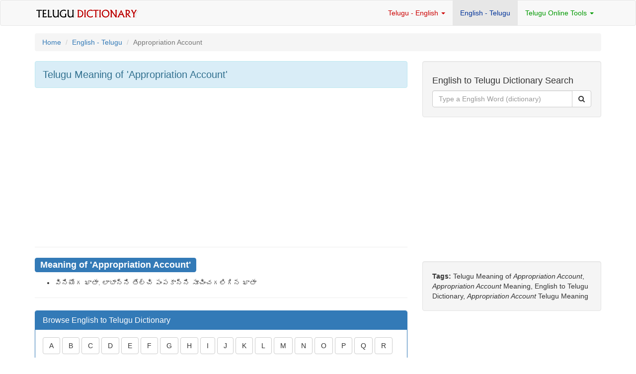

--- FILE ---
content_type: text/html; charset=UTF-8
request_url: https://telugudictionary.org/english_telugu.php?id=10953
body_size: 3383
content:

<!DOCTYPE html>
<html lang="en">
<head>
    <meta http-equiv="X-UA-Compatible" content="IE=edge">
    <meta name="viewport" content="width=device-width, initial-scale=1">
    <meta name="author" content="Telugu Dictionary telugudictionary.org">
    <link href="css/bootstrap.min.css" rel="stylesheet">
    <link href="css/modern-business.css" rel="stylesheet">
    <link href="font-awesome/css/font-awesome.min.css" rel="stylesheet" type="text/css">
    <!-- HTML5 Shim and Respond.js IE8 support of HTML5 elements and media queries -->
    <!-- WARNING: Respond.js doesn't work if you view the page via file:// -->
    <!--[if lt IE 9]>
        <script src="https://oss.maxcdn.com/libs/html5shiv/3.7.0/html5shiv.js"></script>
        <script src="https://oss.maxcdn.com/libs/respond.js/1.4.2/respond.min.js"></script>
    <![endif]-->
    <meta charset="utf-8">
	<title>Appropriation Account Meaning in Telugu, Meaning of Appropriation account in Telugu</title>
	<meta name="description" content="Meaning of Appropriation account in Telugu or Telugu Meaning of Appropriation account & Synonyms of Appropriation account in Telugu and English. What is meaning of Appropriation account in Telugu Free English to Telugu Dictionary and Telugu Vocabulary.">
    <meta name="keywords" content="Appropriation account Telugu Meaning, Appropriation account Meaning in Telugu, English to Telugu Dictionary">
    <script type="text/javascript" src="searchform.js"></script>
</head>

<body style="padding:0; margin:0;">
<nav class="navbar navbar-default navbar" role="navigation" style="padding:10; margin:0;">
	<div class="container">
		<div class="navbar-header">
			<button type="button" class="navbar-toggle" data-toggle="collapse" data-target="#bs-example-navbar-collapse-1">
				<span class="sr-only">Toggle navigation</span>
				<span class="icon-bar"></span>
				<span class="icon-bar"></span>
				<span class="icon-bar"></span>
			</button>
		<a class="navbar-brand" href="index.php"><img src="logo.png"></a>
		</div>
	
	
		<div class="collapse navbar-collapse" id="bs-example-navbar-collapse-1">
			<ul class="nav navbar-nav navbar-right">
				<li class="dropdown"><a href="telugu_english_dictionary.php" style="color:#CC0000" class="dropdown-toggle" data-toggle="dropdown">Telugu - English <b class="caret"></b></a>
				<ul class="dropdown-menu">
                            <li><a href="/telugu_english_dictionary.php">Telugu - English Dictionary</a></li>
                            <li><a href="/teluguword_english_dictionary.php">Telugu (Script) - English Dictionary</a></li>
                        </ul>
				</li>
				<li class="active"><a href="english_telugu_dictionary.php" style="color:#003399">English - Telugu</a></li>
				<li class="dropdown"><a href="telugu_transliteration.php" style="color:#009900" class="dropdown-toggle" data-toggle="dropdown">Telugu Online Tools <b class="caret"></b></a>
				<ul class="dropdown-menu">
                            <li><a href="/english_telugu_conversion.php">English to Telugu Conversion</a></li>
							<li><a href="/telugu_transliteration.php">English to Telugu Transliteration</a></li>
                        </ul>
				</li>
			</ul>
		</div>
	</div>
</nav><div class="container">
	<!-- Page Heading/Breadcrumbs -->
	<div class="row">
		<div class="col-lg-12" style="margin-top:15px;">
			<ol class="breadcrumb">
			<li><a href="index.php">Home</a></li>
			<li><a href="english_telugu_dictionary.php">English - Telugu</a></li>
			<li class="active"><span style="text-transform:capitalize;">Appropriation account</span></li>
			</ol>
		</div>
	</div>
	<!-- /.row -->

    <div class="row">
		<div class="col-md-8">
			<div class="alert alert-info" role="alert">
				<h1 style="font-size:20px; margin:0;">Telugu Meaning of <span style="text-transform:capitalize;">'Appropriation account'</span></h1>
			</div>

     <div class="row">
        <div class="col-md-12">
			<div class="list-group">
				<div style="padding:0; margin:0; border:0;"><script async src="//pagead2.googlesyndication.com/pagead/js/adsbygoogle.js"></script>
<!-- 2015 TeluguDictionaryOrg Res -->
<ins class="adsbygoogle"
     style="display:block"
     data-ad-client="ca-pub-5351077033847093"
     data-ad-slot="7576431615"
     data-ad-format="auto"></ins>
<script>
(adsbygoogle = window.adsbygoogle || []).push({});
</script></div>
				<hr>
				<h3><span class="label label-primary">Meaning of <span style="text-transform:capitalize;">'Appropriation account'</span></span></h3>
				<p style="margin-top:15px;">
                <ul><li>వినియోగ ఖాతా. లాభాన్ని తేల్చి పంపకాన్ని సూచించగలిగిన ఖాతా</li></ul>                </p>
								<hr>
				<div style="height:5px;"></div>
				
				<!--<div class="list-group">
  <a class="list-group-item"  style="background-color:#CC3300; color:#FFFFFF;">
    <strong>Cinemalayam.com</strong> - Tollywood News in Telugu
  </a>
<iframe src="http://www.cinemalayam.com/php/home-tollywood-lists.php" height="300px" width="100%" frameborder="0" scrolling="auto"><p>Your browser does not support iframes.</p></iframe>
</div>-->
<div class="panel panel-primary">
    <div class="panel-heading">
      <h3 class="panel-title">Browse English to Telugu Dictionary</h3>
    </div>
    <div class="panel-body">
      <a href="english_telugu_dictionary.php?alpha=a"><button type="button" class="btn btn btn-default" style="margin-bottom:8px;">A</button></a> 
      <a href="english_telugu_dictionary.php?alpha=b"><button type="button" class="btn btn btn-default" style="margin-bottom:8px;">B</button></a>
      <a href="english_telugu_dictionary.php?alpha=c"><button type="button" class="btn btn btn-default" style="margin-bottom:8px;">C</button></a> 
      <a href="english_telugu_dictionary.php?alpha=d"><button type="button" class="btn btn btn-default" style="margin-bottom:8px;">D</button></a>
      <a href="english_telugu_dictionary.php?alpha=e"><button type="button" class="btn btn btn-default" style="margin-bottom:8px;">E</button></a> 
      <a href="english_telugu_dictionary.php?alpha=f"><button type="button" class="btn btn btn-default" style="margin-bottom:8px;">F</button></a>
      <a href="english_telugu_dictionary.php?alpha=g"><button type="button" class="btn btn btn-default" style="margin-bottom:8px;">G</button></a> 
      <a href="english_telugu_dictionary.php?alpha=h"><button type="button" class="btn btn btn-default" style="margin-bottom:8px;">H</button></a>
      <a href="english_telugu_dictionary.php?alpha=i"><button type="button" class="btn btn btn-default" style="margin-bottom:8px;">I</button></a>
      <a href="english_telugu_dictionary.php?alpha=j"><button type="button" class="btn btn btn-default" style="margin-bottom:8px;">J</button></a>
      <a href="english_telugu_dictionary.php?alpha=k"><button type="button" class="btn btn btn-default" style="margin-bottom:8px;">K</button></a> 
      <a href="english_telugu_dictionary.php?alpha=l"><button type="button" class="btn btn btn-default" style="margin-bottom:8px;">L</button></a>
      <a href="english_telugu_dictionary.php?alpha=m"><button type="button" class="btn btn btn-default" style="margin-bottom:8px;">M</button></a> 
      <a href="english_telugu_dictionary.php?alpha=n"><button type="button" class="btn btn btn-default" style="margin-bottom:8px;">N</button></a>
      <a href="english_telugu_dictionary.php?alpha=o"><button type="button" class="btn btn btn-default" style="margin-bottom:8px;">O</button></a> 
      <a href="english_telugu_dictionary.php?alpha=p"><button type="button" class="btn btn btn-default" style="margin-bottom:8px;">P</button></a>
      <a href="english_telugu_dictionary.php?alpha=q"><button type="button" class="btn btn btn-default" style="margin-bottom:8px;">Q</button></a> 
      <a href="english_telugu_dictionary.php?alpha=r"><button type="button" class="btn btn btn-default" style="margin-bottom:8px;">R</button></a>
      <a href="english_telugu_dictionary.php?alpha=s"><button type="button" class="btn btn btn-default" style="margin-bottom:8px;">S</button></a> 
      <a href="english_telugu_dictionary.php?alpha=t"><button type="button" class="btn btn btn-default" style="margin-bottom:8px;">T</button></a>
      <a href="english_telugu_dictionary.php?alpha=u"><button type="button" class="btn btn btn-default" style="margin-bottom:8px;">U</button></a> 
      <a href="english_telugu_dictionary.php?alpha=v"><button type="button" class="btn btn btn-default" style="margin-bottom:8px;">V</button></a>
      <a href="english_telugu_dictionary.php?alpha=w"><button type="button" class="btn btn btn-default" style="margin-bottom:8px;">W</button></a> 
      <a href="english_telugu_dictionary.php?alpha=z"><button type="button" class="btn btn btn-default" style="margin-bottom:8px;">YZ</button></a>
    </div>
</div>
<!--<div class="panel panel-danger">

    <div class="panel-heading">

      <h3 class="panel-title">External Links - Panchangam 2022 July</h3>

    </div>

    <div class="panel-body">

<a href="https://panchangamu.com/en/telangana-telugu-panchangam-july-1-2022-pdf-download/" target="_blank"><button type="button" class="btn btn btn-danger" style="margin-bottom:8px;">01</button></a> 
<a href="https://panchangamu.com/en/telangana-telugu-panchangam-july-2-2022-pdf-download/" target="_blank"><button type="button" class="btn btn btn-danger" style="margin-bottom:8px;">02</button></a>
<a href="https://panchangamu.com/en/telangana-telugu-panchangam-july-3-2022-pdf-download/" target="_blank"><button type="button" class="btn btn btn-danger" style="margin-bottom:8px;">03</button></a>
<a href="https://panchangamu.com/en/telangana-telugu-panchangam-july-4-2022-pdf-download/" target="_blank"><button type="button" class="btn btn btn-danger" style="margin-bottom:8px;">04</button></a>
<a href="https://panchangamu.com/en/telangana-telugu-panchangam-july-5-2022-pdf-download/" target="_blank"><button type="button" class="btn btn btn-danger" style="margin-bottom:8px;">05</button></a>
<a href="https://panchangamu.com/en/telangana-telugu-panchangam-july-6-2022-pdf-download/" target="_blank"><button type="button" class="btn btn btn-danger" style="margin-bottom:8px;">06</button></a>
<a href="https://panchangamu.com/en/telangana-telugu-panchangam-july-7-2022-pdf-download/" target="_blank"><button type="button" class="btn btn btn-danger" style="margin-bottom:8px;">07</button></a>
<a href="https://panchangamu.com/en/telangana-telugu-panchangam-july-8-2022-pdf-download/" target="_blank"><button type="button" class="btn btn btn-danger" style="margin-bottom:8px;">08</button></a>
<a href="https://panchangamu.com/en/telangana-telugu-panchangam-july-9-2022-pdf-download/" target="_blank"><button type="button" class="btn btn btn-danger" style="margin-bottom:8px;">09</button></a>
<a href="https://panchangamu.com/en/telangana-telugu-panchangam-july-10-2022-pdf-download/" target="_blank"><button type="button" class="btn btn btn-danger" style="margin-bottom:8px;">10</button></a>
<a href="https://panchangamu.com/en/telangana-telugu-panchangam-july-11-2022-pdf-download/" target="_blank"><button type="button" class="btn btn btn-danger" style="margin-bottom:8px;">11</button></a>
<a href="https://panchangamu.com/en/telangana-telugu-panchangam-july-12-2022-pdf-download/" target="_blank"><button type="button" class="btn btn btn-danger" style="margin-bottom:8px;">12</button></a>
<a href="https://panchangamu.com/en/telangana-telugu-panchangam-july-13-2022-pdf-download/" target="_blank"><button type="button" class="btn btn btn-danger" style="margin-bottom:8px;">13</button></a>
<a href="https://panchangamu.com/en/telangana-telugu-panchangam-july-14-2022-pdf-download/" target="_blank"><button type="button" class="btn btn btn-danger" style="margin-bottom:8px;">14</button></a>
<a href="https://panchangamu.com/en/telangana-telugu-panchangam-july-15-2022-pdf-download/" target="_blank"><button type="button" class="btn btn btn-danger" style="margin-bottom:8px;">15</button></a>
<a href="https://panchangamu.com/en/telangana-telugu-panchangam-july-16-2022-pdf-download/" target="_blank"><button type="button" class="btn btn btn-danger" style="margin-bottom:8px;">16</button></a>
<a href="https://panchangamu.com/en/telangana-telugu-panchangam-july-17-2022-pdf-download/" target="_blank"><button type="button" class="btn btn btn-danger" style="margin-bottom:8px;">17</button></a>
<a href="https://panchangamu.com/en/telangana-telugu-panchangam-july-18-2022-pdf-download/" target="_blank"><button type="button" class="btn btn btn-danger" style="margin-bottom:8px;">18</button></a>
<a href="https://panchangamu.com/en/telangana-telugu-panchangam-july-19-2022-pdf-download/" target="_blank"><button type="button" class="btn btn btn-danger" style="margin-bottom:8px;">19</button></a>
<a href="https://panchangamu.com/en/telangana-telugu-panchangam-july-20-2022-pdf-download/" target="_blank"><button type="button" class="btn btn btn-danger" style="margin-bottom:8px;">20</button></a>
<a href="https://panchangamu.com/en/telangana-telugu-panchangam-july-21-2022-pdf-download/" target="_blank"><button type="button" class="btn btn btn-danger" style="margin-bottom:8px;">21</button></a>
<a href="https://panchangamu.com/en/telangana-telugu-panchangam-july-22-2022-pdf-download/" target="_blank"><button type="button" class="btn btn btn-danger" style="margin-bottom:8px;">22</button></a>
<a href="https://panchangamu.com/en/telangana-telugu-panchangam-july-23-2022-pdf-download/" target="_blank"><button type="button" class="btn btn btn-danger" style="margin-bottom:8px;">23</button></a>
<a href="https://panchangamu.com/en/telangana-telugu-panchangam-july-24-2022-pdf-download/" target="_blank"><button type="button" class="btn btn btn-danger" style="margin-bottom:8px;">24</button></a>
<a href="https://panchangamu.com/en/telangana-telugu-panchangam-july-25-2022-pdf-download/" target="_blank"><button type="button" class="btn btn btn-danger" style="margin-bottom:8px;">25</button></a>
<a href="https://panchangamu.com/en/telangana-telugu-panchangam-july-26-2022-pdf-download/" target="_blank"><button type="button" class="btn btn btn-danger" style="margin-bottom:8px;">26</button></a>
<a href="https://panchangamu.com/en/telangana-telugu-panchangam-july-27-2022-pdf-download/" target="_blank"><button type="button" class="btn btn btn-danger" style="margin-bottom:8px;">27</button></a>
<a href="https://panchangamu.com/en/telangana-telugu-panchangam-july-28-2022-pdf-download/" target="_blank"><button type="button" class="btn btn btn-danger" style="margin-bottom:8px;">28</button></a>
<a href="https://panchangamu.com/en/telangana-telugu-panchangam-july-39-2022-pdf-download/" target="_blank"><button type="button" class="btn btn btn-danger" style="margin-bottom:8px;">29</button></a>
<a href="https://panchangamu.com/en/telangana-telugu-panchangam-july-30-2022-pdf-download/" target="_blank"><button type="button" class="btn btn btn-danger" style="margin-bottom:8px;">30</button></a>
<a href="https://panchangamu.com/en/telangana-telugu-panchangam-july-31-2022-pdf-download/" target="_blank"><button type="button" class="btn btn btn-danger" style="margin-bottom:8px;">31</button></a>

    </div>

</div>-->
<!--<div class="list-group">

  <div style="height:4px;"></div>
  <a href="http://www.cinemalayam.com/php/tollywood-list.php" target="_blank"><img src="/ads/cinemalayam.com-telugucalendar-ad-250x90.png" border="0" width="250" class="img-responsive"></a>
</div>-->				
			</div>
		 </div>
		 
      </div>

		
      </div>
			

	<!-- Sidebar Column -->
     <div class="col-md-4">
		<!-- Blog Search Well -->
<form name="etsearchform" action="search.php" method="post">
<input type="hidden" name="language" value="english-telugu"  />
    <div class="well">
        <h4>English to Telugu Dictionary Search</h4>
            <div class="input-group">
                <input type="text" name="searchterm" class="form-control" placeholder="Type a English Word (dictionary)">
                <span class="input-group-btn">
                    <button class="btn btn-default" type="submit" onclick="return checkempty(document.etsearchform.searchterm, '')"><i class="fa fa-search"></i></button>
                </span>
            </div>
        <!-- /.input-group -->
    </div>		<div style="margin-bottom:15px;"><script async src="//pagead2.googlesyndication.com/pagead/js/adsbygoogle.js"></script>
<!-- 2015 TeluguDictionaryOrg 300x250 -->
<ins class="adsbygoogle"
     style="display:inline-block;width:300px;height:250px"
     data-ad-client="ca-pub-5351077033847093"
     data-ad-slot="1529898010"></ins>
<script>
(adsbygoogle = window.adsbygoogle || []).push({});
</script></div>
				
		<div class="well">
        <strong>Tags: </strong>Telugu Meaning of <span style="text-transform:capitalize;"><i>Appropriation account</i></span>, <span style="text-transform:capitalize;"><i>Appropriation account</i></span> Meaning, English to Telugu Dictionary, <span style="text-transform:capitalize;"><i>Appropriation account</i></span> Telugu Meaning
		</div>
		

  	</div>
	<!-- /Sidebar Column -->

  </div>
<!--<div class="row">
  <div class="col-md-6" style="margin-bottom:10px;">
  <div style="position:relative;height:0;padding-bottom:56.25%"><iframe src="https://www.youtube.com/embed/videoseries?list=PLTjVyxq2i4klfNGHe7rsG2rYQb5FR3ipB&amp;ecver=2;rel=0;autoplay=1" width="640" height="360" frameborder="0" allow="autoplay; encrypted-media" style="position:absolute;width:100%;height:100%;left:0" allowfullscreen></iframe></div>
  </div>
  <div class="col-md-6">
<div style="position:relative;height:0;padding-bottom:56.25%;"><iframe src="https://www.youtube.com/embed/videoseries?list=PLTjVyxq2i4klLSllNfDHAjEY2hKsjtH5q&amp;ecver=2;rel=0;autoplay=0" width="640" height="360" frameborder="0" allow="autoplay; encrypted-media" style="position:absolute;width:100%;height:100%;left:0" allowfullscreen></iframe></div>
  </div>
</div>-->
<hr>
<div style="margin-bottom:10px;"><a href="http://telugugreetings.org/home.php" target="_blank"><img src="/ads/birthday-marriage-ads.png" alt="Birthday & Marriage Day Telugu Greetings" title="Birthday & Marriage Day Telugu Greetings" border="0" class="img-responsive"></a></div>
<div class="row" style="margin-bottom:25px;">
	<div class="col-lg-12">TeluguDictionary.Org | <a href="telugu_english_dictionary.php">Telugu to English</a> |  <a href="english_telugu_dictionary.php">English to Telugu</a> | <a href="telugu_transliteration.php">Telugu Transliteration</a><!-- | <a href="#">Telugu Vocabulary</a> --> | <a href="terms.php">Terms</a>
		<div style="float:right;">Hosting by <a href="http://www.mediaone.in" target="_blank">MediaOne.in</a></div>
	</div>
</div></div>
<!-- /.container -->
<script src="js/jquery.js"></script>
<script src="js/bootstrap.min.js"></script>

<!-- PUT ANALYTICS CODE HERE -->
<script type="text/javascript">
  var _gaq = _gaq || [];
  _gaq.push(['_setAccount', 'UA-340277-30']);
  _gaq.push(['_trackPageview']);

  (function() {
    var ga = document.createElement('script'); ga.type = 'text/javascript'; ga.async = true;
    ga.src = ('https:' == document.location.protocol ? 'https://ssl' : 'http://www') + '.google-analytics.com/ga.js';
    var s = document.getElementsByTagName('script')[0]; s.parentNode.insertBefore(ga, s);
  })();
</script></body>
</html>


--- FILE ---
content_type: text/html; charset=utf-8
request_url: https://www.google.com/recaptcha/api2/aframe
body_size: 224
content:
<!DOCTYPE HTML><html><head><meta http-equiv="content-type" content="text/html; charset=UTF-8"></head><body><script nonce="YMFwBWXoYIUqv1sZ5JeeGw">/** Anti-fraud and anti-abuse applications only. See google.com/recaptcha */ try{var clients={'sodar':'https://pagead2.googlesyndication.com/pagead/sodar?'};window.addEventListener("message",function(a){try{if(a.source===window.parent){var b=JSON.parse(a.data);var c=clients[b['id']];if(c){var d=document.createElement('img');d.src=c+b['params']+'&rc='+(localStorage.getItem("rc::a")?sessionStorage.getItem("rc::b"):"");window.document.body.appendChild(d);sessionStorage.setItem("rc::e",parseInt(sessionStorage.getItem("rc::e")||0)+1);localStorage.setItem("rc::h",'1769375183389');}}}catch(b){}});window.parent.postMessage("_grecaptcha_ready", "*");}catch(b){}</script></body></html>

--- FILE ---
content_type: text/javascript
request_url: https://telugudictionary.org/searchform.js
body_size: 39
content:
// JavaScript Document
function trim(stringToTrim) {
	return stringToTrim.replace(/^\s+|\s+$/g,"");
}
function ltrim(stringToTrim) {
	return stringToTrim.replace(/^\s+/,"");
}
function rtrim(stringToTrim) {
	return stringToTrim.replace(/\s+$/,"");
}
function checkempty(field, alertstring){
	if (trim(field.value)== "" || trim(field.value) == alertstring){
		field.value = alertstring;
		return false;
	}
	else{
		return true;
	}
}
